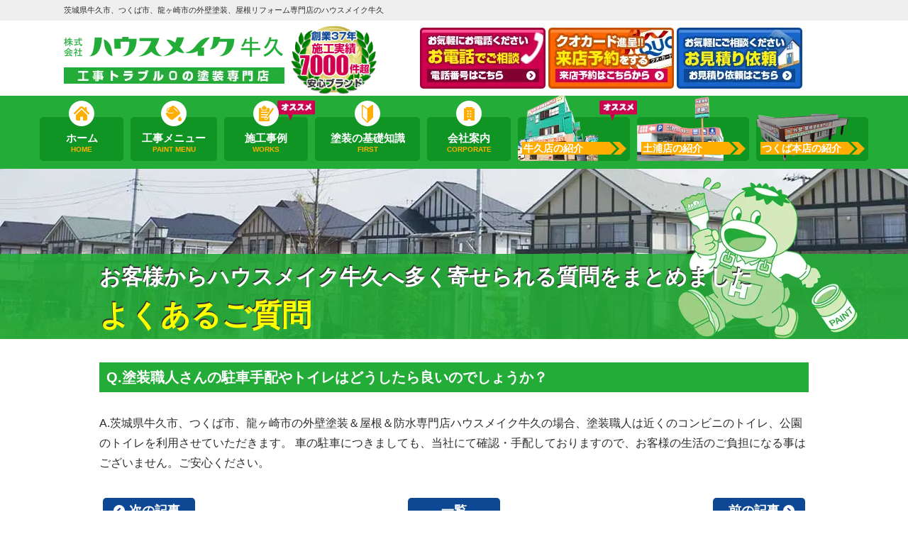

--- FILE ---
content_type: text/html; charset=UTF-8
request_url: https://ushiku-tosou.com/faq/q-%E5%A1%97%E8%A3%85%E8%81%B7%E4%BA%BA%E3%81%95%E3%82%93%E3%81%AE%E9%A7%90%E8%BB%8A%E6%89%8B%E9%85%8D%E3%82%84%E3%83%88%E3%82%A4%E3%83%AC%E3%81%AF%E3%81%A9%E3%81%86%E3%81%97%E3%81%9F%E3%82%89%E8%89%AF/
body_size: 10816
content:
<!DOCTYPE html>
<html>

<head>
    <meta charset="UTF-8">
    <meta http-equiv="X-UA-Compatible" content="IE=edge" />
    <meta name="viewport" content="width=device-width" />
    <title>Q.塗装職人さんの駐車手配やトイレはどうしたら良いのでしょうか？｜よくあるご質問｜茨城の牛久市、つくば市、龍ヶ崎市で外壁塗装・屋根塗装のことならハウスメイク牛久</title>
    <meta name="description" content="よくあるご質問「Q.塗装職人さんの駐車手配やトイレはどうしたら良いのでしょうか？」です。茨城県牛久市、つくば市、龍ヶ崎市の外壁塗装は、口コミ評判が高い外壁塗装・屋根塗装・防水優良工事専門店ハウスメイク牛久へ。 牛久市にも表彰された品質で高品質塗装をお求め安い価格でご提供！【電話：0120-399-221！無料見積、外壁劣化・雨漏診断、実施中】" />
            <meta name="keywords" content="よくあるご質問,外壁塗装,牛久市,つくば市,龍ヶ崎市,屋根,茨城,リフォーム,雨漏り,家" />
    
    
    <meta name='robots' content='max-image-preview:large' />
<link rel='dns-prefetch' href='//cdnjs.cloudflare.com' />
<script type="text/javascript">
/* <![CDATA[ */
window._wpemojiSettings = {"baseUrl":"https:\/\/s.w.org\/images\/core\/emoji\/15.0.3\/72x72\/","ext":".png","svgUrl":"https:\/\/s.w.org\/images\/core\/emoji\/15.0.3\/svg\/","svgExt":".svg","source":{"concatemoji":"https:\/\/ushiku-tosou.com\/cms\/wp-includes\/js\/wp-emoji-release.min.js?ver=6.6.4"}};
/*! This file is auto-generated */
!function(i,n){var o,s,e;function c(e){try{var t={supportTests:e,timestamp:(new Date).valueOf()};sessionStorage.setItem(o,JSON.stringify(t))}catch(e){}}function p(e,t,n){e.clearRect(0,0,e.canvas.width,e.canvas.height),e.fillText(t,0,0);var t=new Uint32Array(e.getImageData(0,0,e.canvas.width,e.canvas.height).data),r=(e.clearRect(0,0,e.canvas.width,e.canvas.height),e.fillText(n,0,0),new Uint32Array(e.getImageData(0,0,e.canvas.width,e.canvas.height).data));return t.every(function(e,t){return e===r[t]})}function u(e,t,n){switch(t){case"flag":return n(e,"\ud83c\udff3\ufe0f\u200d\u26a7\ufe0f","\ud83c\udff3\ufe0f\u200b\u26a7\ufe0f")?!1:!n(e,"\ud83c\uddfa\ud83c\uddf3","\ud83c\uddfa\u200b\ud83c\uddf3")&&!n(e,"\ud83c\udff4\udb40\udc67\udb40\udc62\udb40\udc65\udb40\udc6e\udb40\udc67\udb40\udc7f","\ud83c\udff4\u200b\udb40\udc67\u200b\udb40\udc62\u200b\udb40\udc65\u200b\udb40\udc6e\u200b\udb40\udc67\u200b\udb40\udc7f");case"emoji":return!n(e,"\ud83d\udc26\u200d\u2b1b","\ud83d\udc26\u200b\u2b1b")}return!1}function f(e,t,n){var r="undefined"!=typeof WorkerGlobalScope&&self instanceof WorkerGlobalScope?new OffscreenCanvas(300,150):i.createElement("canvas"),a=r.getContext("2d",{willReadFrequently:!0}),o=(a.textBaseline="top",a.font="600 32px Arial",{});return e.forEach(function(e){o[e]=t(a,e,n)}),o}function t(e){var t=i.createElement("script");t.src=e,t.defer=!0,i.head.appendChild(t)}"undefined"!=typeof Promise&&(o="wpEmojiSettingsSupports",s=["flag","emoji"],n.supports={everything:!0,everythingExceptFlag:!0},e=new Promise(function(e){i.addEventListener("DOMContentLoaded",e,{once:!0})}),new Promise(function(t){var n=function(){try{var e=JSON.parse(sessionStorage.getItem(o));if("object"==typeof e&&"number"==typeof e.timestamp&&(new Date).valueOf()<e.timestamp+604800&&"object"==typeof e.supportTests)return e.supportTests}catch(e){}return null}();if(!n){if("undefined"!=typeof Worker&&"undefined"!=typeof OffscreenCanvas&&"undefined"!=typeof URL&&URL.createObjectURL&&"undefined"!=typeof Blob)try{var e="postMessage("+f.toString()+"("+[JSON.stringify(s),u.toString(),p.toString()].join(",")+"));",r=new Blob([e],{type:"text/javascript"}),a=new Worker(URL.createObjectURL(r),{name:"wpTestEmojiSupports"});return void(a.onmessage=function(e){c(n=e.data),a.terminate(),t(n)})}catch(e){}c(n=f(s,u,p))}t(n)}).then(function(e){for(var t in e)n.supports[t]=e[t],n.supports.everything=n.supports.everything&&n.supports[t],"flag"!==t&&(n.supports.everythingExceptFlag=n.supports.everythingExceptFlag&&n.supports[t]);n.supports.everythingExceptFlag=n.supports.everythingExceptFlag&&!n.supports.flag,n.DOMReady=!1,n.readyCallback=function(){n.DOMReady=!0}}).then(function(){return e}).then(function(){var e;n.supports.everything||(n.readyCallback(),(e=n.source||{}).concatemoji?t(e.concatemoji):e.wpemoji&&e.twemoji&&(t(e.twemoji),t(e.wpemoji)))}))}((window,document),window._wpemojiSettings);
/* ]]> */
</script>
<style id='wp-emoji-styles-inline-css' type='text/css'>

	img.wp-smiley, img.emoji {
		display: inline !important;
		border: none !important;
		box-shadow: none !important;
		height: 1em !important;
		width: 1em !important;
		margin: 0 0.07em !important;
		vertical-align: -0.1em !important;
		background: none !important;
		padding: 0 !important;
	}
</style>
<link rel='stylesheet' id='contact-form-7-css' href='https://ushiku-tosou.com/cms/wp-content/plugins/contact-form-7/includes/css/styles.css?ver=5.5.6' type='text/css' media='all' />
<link rel='stylesheet' id='enq_my_css-css' href='https://ushiku-tosou.com/cms/wp-content/plugins/pcb-client/css/common.css?ver=6.6.4' type='text/css' media='all' />
<link rel='stylesheet' id='responsive-lightbox-prettyphoto-css' href='https://ushiku-tosou.com/cms/wp-content/plugins/responsive-lightbox/assets/prettyphoto/prettyPhoto.min.css?ver=2.5.0' type='text/css' media='all' />
<link rel='stylesheet' id='toc-screen-css' href='https://ushiku-tosou.com/cms/wp-content/plugins/table-of-contents-plus/screen.min.css?ver=2411.1' type='text/css' media='all' />
<link rel='stylesheet' id='grw-public-main-css-css' href='https://ushiku-tosou.com/cms/wp-content/plugins/widget-google-reviews/assets/css/public-main.css?ver=6.1' type='text/css' media='all' />
<style id='akismet-widget-style-inline-css' type='text/css'>

			.a-stats {
				--akismet-color-mid-green: #357b49;
				--akismet-color-white: #fff;
				--akismet-color-light-grey: #f6f7f7;

				max-width: 350px;
				width: auto;
			}

			.a-stats * {
				all: unset;
				box-sizing: border-box;
			}

			.a-stats strong {
				font-weight: 600;
			}

			.a-stats a.a-stats__link,
			.a-stats a.a-stats__link:visited,
			.a-stats a.a-stats__link:active {
				background: var(--akismet-color-mid-green);
				border: none;
				box-shadow: none;
				border-radius: 8px;
				color: var(--akismet-color-white);
				cursor: pointer;
				display: block;
				font-family: -apple-system, BlinkMacSystemFont, 'Segoe UI', 'Roboto', 'Oxygen-Sans', 'Ubuntu', 'Cantarell', 'Helvetica Neue', sans-serif;
				font-weight: 500;
				padding: 12px;
				text-align: center;
				text-decoration: none;
				transition: all 0.2s ease;
			}

			/* Extra specificity to deal with TwentyTwentyOne focus style */
			.widget .a-stats a.a-stats__link:focus {
				background: var(--akismet-color-mid-green);
				color: var(--akismet-color-white);
				text-decoration: none;
			}

			.a-stats a.a-stats__link:hover {
				filter: brightness(110%);
				box-shadow: 0 4px 12px rgba(0, 0, 0, 0.06), 0 0 2px rgba(0, 0, 0, 0.16);
			}

			.a-stats .count {
				color: var(--akismet-color-white);
				display: block;
				font-size: 1.5em;
				line-height: 1.4;
				padding: 0 13px;
				white-space: nowrap;
			}
		
</style>
<link rel='stylesheet' id='wp-pagenavi-css' href='https://ushiku-tosou.com/cms/wp-content/plugins/wp-pagenavi/pagenavi-css.css?ver=2.70' type='text/css' media='all' />
<link rel='stylesheet' id='jquery-ui-smoothness-css' href='https://ushiku-tosou.com/cms/wp-content/plugins/contact-form-7/includes/js/jquery-ui/themes/smoothness/jquery-ui.min.css?ver=1.12.1' type='text/css' media='screen' />
<script>if (document.location.protocol != "https:") {document.location = document.URL.replace(/^http:/i, "https:");}</script><script type="text/javascript" src="//cdnjs.cloudflare.com/ajax/libs/jquery/3.6.0/jquery.min.js?ver=3.6.0" id="jquery-js"></script>
<script type="text/javascript" id="ajax-script-js-extra">
/* <![CDATA[ */
var localize = {"ajax_url":"https:\/\/ushiku-tosou.com\/cms\/wp-admin\/admin-ajax.php","action":"create_ajax_html"};
/* ]]> */
</script>
<script type="text/javascript" src="https://ushiku-tosou.com/cms/wp-content/plugins/pcb-client/js/select-taxonomy.js" id="ajax-script-js"></script>
<script type="text/javascript" src="https://ushiku-tosou.com/cms/wp-content/plugins/responsive-lightbox/assets/prettyphoto/jquery.prettyPhoto.min.js?ver=2.5.0" id="responsive-lightbox-prettyphoto-js"></script>
<script type="text/javascript" src="https://ushiku-tosou.com/cms/wp-includes/js/underscore.min.js?ver=1.13.4" id="underscore-js"></script>
<script type="text/javascript" src="https://ushiku-tosou.com/cms/wp-content/plugins/responsive-lightbox/assets/infinitescroll/infinite-scroll.pkgd.min.js?ver=6.6.4" id="responsive-lightbox-infinite-scroll-js"></script>
<script type="text/javascript" id="responsive-lightbox-js-before">
/* <![CDATA[ */
var rlArgs = {"script":"prettyphoto","selector":"lightbox","customEvents":"","activeGalleries":true,"animationSpeed":"normal","slideshow":false,"slideshowDelay":5000,"slideshowAutoplay":false,"opacity":"0.75","showTitle":true,"allowResize":true,"allowExpand":false,"width":1080,"height":720,"separator":"\/","theme":"pp_default","horizontalPadding":20,"hideFlash":false,"wmode":"opaque","videoAutoplay":false,"modal":false,"deeplinking":false,"overlayGallery":true,"keyboardShortcuts":true,"social":false,"woocommerce_gallery":false,"ajaxurl":"https:\/\/ushiku-tosou.com\/cms\/wp-admin\/admin-ajax.php","nonce":"ebd087b48b","preview":false,"postId":9319,"scriptExtension":false};
/* ]]> */
</script>
<script type="text/javascript" src="https://ushiku-tosou.com/cms/wp-content/plugins/responsive-lightbox/js/front.js?ver=2.5.0" id="responsive-lightbox-js"></script>
<script type="text/javascript" defer="defer" src="https://ushiku-tosou.com/cms/wp-content/plugins/widget-google-reviews/assets/js/public-main.js?ver=6.1" id="grw-public-main-js-js"></script>
<script type="text/javascript" src="https://ushiku-tosou.com/cms/wp-content/plugins/business-calendar/js/jquery-migrate-1.4.1.min.js?ver=6.6.4" id="bc-jquery-migrate-js"></script>
<link rel="stylesheet" type="text/css" href="https://ushiku-tosou.com/cms/wp-content/plugins/business-calendar/business-calendar.css" />
<link rel="icon" href="https://ushiku-tosou.com/cms/wp-content/uploads/2018/06/cropped-blogblank-32x32.png" sizes="32x32" />
<link rel="icon" href="https://ushiku-tosou.com/cms/wp-content/uploads/2018/06/cropped-blogblank-192x192.png" sizes="192x192" />
<link rel="apple-touch-icon" href="https://ushiku-tosou.com/cms/wp-content/uploads/2018/06/cropped-blogblank-180x180.png" />
<meta name="msapplication-TileImage" content="https://ushiku-tosou.com/cms/wp-content/uploads/2018/06/cropped-blogblank-270x270.png" />
<noscript><style id="rocket-lazyload-nojs-css">.rll-youtube-player, [data-lazy-src]{display:none !important;}</style></noscript>    <meta name="format-detection" content="telephone=no" />
<!-- *** stylesheet *** -->
<link rel="stylesheet" media="all" href="https://ushiku-tosou.com/cms/wp-content/themes/ushiku-tosou.com/style.css?1765952685" />

<!-- *** javascript *** -->
<script src="https://ushiku-tosou.com/cms/wp-content/themes/ushiku-tosou.com/js/conf.js"></script>
<!-- *** googleanalytics *** -->

<!-- Google Tag Manager -->
<script>(function(w,d,s,l,i){w[l]=w[l]||[];w[l].push({'gtm.start':
new Date().getTime(),event:'gtm.js'});var f=d.getElementsByTagName(s)[0],
j=d.createElement(s),dl=l!='dataLayer'?'&l='+l:'';j.async=true;j.src=
'https://www.googletagmanager.com/gtm.js?id='+i+dl;f.parentNode.insertBefore(j,f);
})(window,document,'script','dataLayer','GTM-P6L6S8W');</script>
<!-- End Google Tag Manager -->

<!-- *** //googleanalytics *** -->


</head>

<body data-rsssl=1 id="faq" >
    <!-- Google Tag Manager (noscript) -->
    <noscript><iframe src="https://www.googletagmanager.com/ns.html?id=GTM-P6L6S8W" height="0" width="0" style="display:none;visibility:hidden"></iframe></noscript>
    <!-- End Google Tag Manager (noscript) -->

            <svg display="none" version="1.1" xmlns="http://www.w3.org/2000/svg" xmlns:xlink="http://www.w3.org/1999/xlink">
  <defs>
    <symbol id="home" viewBox="0 0 396.961 370">
<path d="M389.664,166.774l-60.063-60.063V37.325c0-12.543-10.164-22.711-22.73-22.711c-12.535,0-22.699,10.168-22.699,22.711v23.953
	l-44.723-44.723c-22.113-22.097-60.558-22.058-82.617,0.039L6.648,166.774c-8.863,8.883-8.863,23.257,0,32.125
	c8.872,8.883,23.274,8.883,32.137,0l150.168-150.18c4.895-4.867,13.516-4.867,18.383-0.015l150.191,150.194
	c4.457,4.441,10.262,6.652,16.066,6.652c5.816,0,11.633-2.211,16.074-6.652C398.535,190.031,398.535,175.657,389.664,166.774
	L389.664,166.774z M389.664,166.774"/>
<rect fill="none" width="396.961" height="370"/>
<path d="M206.047,91.833c-4.363-4.36-11.426-4.36-15.777,0L58.168,223.895c-2.086,2.082-3.266,4.93-3.266,7.898v96.324
	c0,22.602,18.325,40.926,40.926,40.926h65.402V267.754h73.84v101.289h65.406c22.602,0,40.926-18.324,40.926-40.926v-96.324
	c0-2.969-1.172-5.816-3.266-7.898L206.047,91.833z M206.047,91.833"/>
    </symbol>
  </defs>
</svg>        <header id="header">
                                                <div class="spmenubtn spblock">
                <a href="javascript:switchMenu();">
                    <span></span>
                    <span></span>
                    <span></span>
                    <span>MENU</span></a>
            </div>


            <div class="htxt">
                                                            <p><strong>茨城県牛久市、つくば市、龍ヶ崎市の外壁塗装、屋根リフォーム専門店のハウスメイク牛久</strong></p>
                                                </div>


            <div class="inner">
                <div class="hdrLogo">
                    <a href="https://ushiku-tosou.com/">
                        <img src="data:image/svg+xml,%3Csvg%20xmlns='http://www.w3.org/2000/svg'%20viewBox='0%200%20312%2068'%3E%3C/svg%3E" width="312" height="68" alt="茨城県地域密着の外壁塗装・屋根専門店ハウスメイク牛久" data-lazy-src="https://ushiku-tosou.com/cms/wp-content/uploads/2018/06/logo_hdr.png" /><noscript><img src="https://ushiku-tosou.com/cms/wp-content/uploads/2018/06/logo_hdr.png" width="312" height="68" alt="茨城県地域密着の外壁塗装・屋根専門店ハウスメイク牛久" /></noscript>
                    </a>
                    <img src="data:image/svg+xml,%3Csvg%20xmlns='http://www.w3.org/2000/svg'%20viewBox='0%200%20122%2097'%3E%3C/svg%3E" alt="ハウスメイク牛久" width="122" height="97" class="logo02" data-lazy-src="https://ushiku-tosou.com/cms/wp-content/themes/ushiku-tosou.com/img/common/catch_medal00.png" /><noscript><img src="https://ushiku-tosou.com/cms/wp-content/themes/ushiku-tosou.com/img/common/catch_medal00.png" alt="ハウスメイク牛久" width="122" height="97" class="logo02" /></noscript>
                </div>

                <div class="floatR">
                    <div class="hdrContact clearfix">





                        <div class="hdrBnr">
                            <a href="https://ushiku-tosou.com/#hdrLink"><img src="data:image/svg+xml,%3Csvg%20xmlns='http://www.w3.org/2000/svg'%20viewBox='0%200%20177%2086'%3E%3C/svg%3E" width="177" height="86" alt="お気軽にお電話くださいお電話でご相談 電話番号はこちら" data-lazy-src="https://ushiku-tosou.com/cms/wp-content/themes/ushiku-tosou.com/img/common/hdr_bnr_tel.png"><noscript><img src="https://ushiku-tosou.com/cms/wp-content/themes/ushiku-tosou.com/img/common/hdr_bnr_tel.png" width="177" height="86" alt="お気軽にお電話くださいお電話でご相談 電話番号はこちら"></noscript></a>
                            <a href="https://ushiku-tosou.com/showroom/#form"><img src="data:image/svg+xml,%3Csvg%20xmlns='http://www.w3.org/2000/svg'%20viewBox='0%200%20177%2086'%3E%3C/svg%3E" width="177" height="86" alt="来店予約でQUOカードプレゼント ショールームへ行こう!" data-lazy-src="https://ushiku-tosou.com/cms/wp-content/themes/ushiku-tosou.com/img/common/hdr_bnr_showroom.png"><noscript><img src="https://ushiku-tosou.com/cms/wp-content/themes/ushiku-tosou.com/img/common/hdr_bnr_showroom.png" width="177" height="86" alt="来店予約でQUOカードプレゼント ショールームへ行こう!"></noscript></a>
                            <a href="https://ushiku-tosou.com/contact/"><img src="data:image/svg+xml,%3Csvg%20xmlns='http://www.w3.org/2000/svg'%20viewBox='0%200%20177%2086'%3E%3C/svg%3E" width="177" height="86" alt="お気軽にご相談ください お見積り依頼はこちらから" data-lazy-src="https://ushiku-tosou.com/cms/wp-content/themes/ushiku-tosou.com/img/common/hdr_bnr_contact.png"><noscript><img src="https://ushiku-tosou.com/cms/wp-content/themes/ushiku-tosou.com/img/common/hdr_bnr_contact.png" width="177" height="86" alt="お気軽にご相談ください お見積り依頼はこちらから"></noscript></a>
                        </div>
                    </div>

                </div>


            </div>
                <nav>
        <ul id="gNav" class="clearfix">
            <li class="gnav01"><a href="https://ushiku-tosou.com/">ホーム<span>HOME</span></a></li>
                        <li class="gnav03"><a href="https://ushiku-tosou.com/menu/">工事メニュー<span>PAINT MENU</span></a>
                <ul>
                    <li><a href="https://ushiku-tosou.com/menu/#wall">外壁塗装</a></li>
                    <li><a href="https://ushiku-tosou.com/menu/#roof">屋根塗装</a></li>
                    <li><a href="https://ushiku-tosou.com/roof_reform/">屋根リフォーム</a></li>
                    <li class="nav_fontS"><a href="https://ushiku-tosou.com/apartment/">アパートマンション向け</a></li>
                    <li><a href="https://ushiku-tosou.com/factory/">倉庫・工場向け塗装</a></li>
                </ul>
            </li>
            <li class="gnav04 recommendedNv"><a href="https://ushiku-tosou.com/works/">施工事例<span>WORKS</span></a></li>
            <li class="gnav05"><a href="https://ushiku-tosou.com/first">塗装の基礎知識<span>FIRST</span></a>
                <ul>
                    <li><a href="https://ushiku-tosou.com/paintingmaterial/">取り扱い塗料</a></li>
                    <li><a href="https://ushiku-tosou.com/first/">塗装会社の選び方</a></li>
                </ul>
            </li>
            <li class="gnav06"><a href="https://ushiku-tosou.com/corporate/">会社案内<span>CORPORATE</span></a>
                <ul>
                    <li><a href="https://ushiku-tosou.com/corporate/">会社概要</a></li>
                    <li><a href="https://ushiku-tosou.com/staff/">スタッフ紹介</a></li>
                    <li><a href="https://ushiku-tosou.com/reason/">選ばれる理由</a></li>
                    <li><a href="https://ushiku-tosou.com/voice/">口コミ評判の声</a></li>
                </ul>
            </li>
                        <li class="gnav09 recommendedNv"><a href="https://ushiku-tosou.com/showroom/ushiku/"><img src="data:image/svg+xml,%3Csvg%20xmlns='http://www.w3.org/2000/svg'%20viewBox='0%200%20113%2093'%3E%3C/svg%3E" width="113" height="93" alt="SHOWROOM" data-lazy-src="https://ushiku-tosou.com/cms/wp-content/themes/ushiku-tosou.com/img/common/gnav_showroomimg.png"><noscript><img src="https://ushiku-tosou.com/cms/wp-content/themes/ushiku-tosou.com/img/common/gnav_showroomimg.png" width="113" height="93" alt="SHOWROOM"></noscript><span>牛久店の紹介</span></a></li>
            <li class="gnav10"><a href="https://ushiku-tosou.com/showroom/tsuchiura/"><img src="data:image/svg+xml,%3Csvg%20xmlns='http://www.w3.org/2000/svg'%20viewBox='0%200%20122%2093'%3E%3C/svg%3E" width="122" height="93" alt="SHOWROOM" data-lazy-src="https://ushiku-tosou.com/cms/wp-content/themes/ushiku-tosou.com/img/common/gnav_showroomimg02.png"><noscript><img src="https://ushiku-tosou.com/cms/wp-content/themes/ushiku-tosou.com/img/common/gnav_showroomimg02.png" width="122" height="93" alt="SHOWROOM"></noscript><span>土浦店の紹介</span></a></li>
            <li class="gnav11"><a href="https://ushiku-tosou.com/showroom/tsukuba/"><img src="data:image/svg+xml,%3Csvg%20xmlns='http://www.w3.org/2000/svg'%20viewBox='0%200%20130%2067'%3E%3C/svg%3E" width="130" height="67" alt="SHOWROOM" data-lazy-src="https://ushiku-tosou.com/cms/wp-content/themes/ushiku-tosou.com/img/common/gnav_showroomimg03.png"><noscript><img src="https://ushiku-tosou.com/cms/wp-content/themes/ushiku-tosou.com/img/common/gnav_showroomimg03.png" width="130" height="67" alt="SHOWROOM"></noscript><span>つくば本店の紹介</span></a></li>
        </ul>
    </nav>
        </header>

        

                    <div id="pageTitle">

                                            <div class="inner" style="background: url(https://ushiku-tosou.com/cms/wp-content/uploads/2018/06/bg_menu.jpg) no-repeat top center;">
                                                                                                                    <h1><small>お客様からハウスメイク牛久へ多く寄せられる質問をまとめました</small>
                                    <span>よくあるご質問</span><img src="data:image/svg+xml,%3Csvg%20xmlns='http://www.w3.org/2000/svg'%20viewBox='0%200%200%200'%3E%3C/svg%3E" alt="" data-lazy-src="https://ushiku-tosou.com/cms/wp-content/themes/ushiku-tosou.com/img/common/character.png"><noscript><img src="https://ushiku-tosou.com/cms/wp-content/themes/ushiku-tosou.com/img/common/character.png" alt=""></noscript>
                                </h1>
                                                        </div>
                            </div>

                        
                        
                                        <div id="contents" >
                        <section id="main">
                            <!-- /header.php ヘッダー -->
<!-- single.php シングルページテンプレート -->
<div class="inner pt0">
<h2>Q.塗装職人さんの駐車手配やトイレはどうしたら良いのでしょうか？</h2>    
<p>A.茨城県牛久市、つくば市、龍ヶ崎市の外壁塗装＆屋根＆防水専門店ハウスメイク牛久の場合、塗装職人は近くのコンビニのトイレ、公園のトイレを利用させていただきます。 車の駐車につきましても、当社にて確認・手配しておりますので、お客様の生活のご負担になる事はございません。ご安心ください。</p>
	
<div class="pagenavi">
<ul class="naviUl clearfix">
 <li class="next"><a href="https://ushiku-tosou.com/faq/q-%e5%ae%9f%e9%9a%9b%e3%81%ae%e5%a4%96%e5%a3%81%e5%a1%97%e8%a3%85%e3%83%bb%e5%b1%8b%e6%a0%b9%e5%a1%97%e8%a3%85%e5%b7%a5%e4%ba%8b%e3%81%af%e3%80%81%e8%81%b7%e4%ba%ba%e3%81%95%e3%82%93%e3%81%af%e4%bd%95/" rel="next">次の記事</a></li>
<li class="list"><a href="https://ushiku-tosou.com/faq/">一覧</a></li>
<li class="prev"><a href="https://ushiku-tosou.com/faq/q-%e5%a4%96%e5%a3%81%e5%a1%97%e8%a3%85%e5%b7%a5%e4%ba%8b%e3%81%ae%e6%97%a5%e3%81%ab%e3%81%8a%e5%ae%b6%e3%81%ab%e3%81%84%e3%81%aa%e3%81%8f%e3%81%a6%e3%82%82%e5%a4%a7%e4%b8%88%e5%a4%ab%e3%81%a7%e3%81%99/" rel="prev">前の記事</a></li>
</ul>
</div>

</div>
<!-- /single.php シングルページテンプレート -->

<!-- footer.php フッター -->
                                            </section>
    <!--/#main-->
    </div>
    <!--/#contents-->


    <footer>


        
        <div class="inner footerCom">
            <div class="floatL">
                                <a href="https://ushiku-tosou.com/" class="ftrLogo"><img src="data:image/svg+xml,%3Csvg%20xmlns='http://www.w3.org/2000/svg'%20viewBox='0%200%200%200'%3E%3C/svg%3E" alt="茨城県地域密着の外壁塗装・屋根専門店ハウスメイク牛久" data-lazy-src="https://ushiku-tosou.com/cms/wp-content/uploads/2018/06/logo_hdr.png" /><noscript><img src="https://ushiku-tosou.com/cms/wp-content/uploads/2018/06/logo_hdr.png" alt="茨城県地域密着の外壁塗装・屋根専門店ハウスメイク牛久" /></noscript></a>

                <h5>茨城県地域密着の外壁塗装・屋根専門店ハウスメイク牛久</h5>

                <p>営業時間 9:00～18:00（月曜/第1火曜定休）
                </p>

                                                                                        <p>[牛久店]</p>
                            <p>〒300-1233 茨城県牛久市栄町 5-58-2関ビル1階</p>
                            <p>
                                フリーダイヤル：<span class="tel-link">0120-399-221</span>                             TEL：<span class="tel-link">029-830-7760</span>                         FAX：029-830-7660</p>
                                                                                                <p>[土浦店]</p>
                            <p>〒300-0817 茨城県土浦市永国27-6</p>
                            <p>
                                フリーダイヤル：<span class="tel-link">0120-550-335</span>                             TEL：<span class="tel-link">029-879-7620</span>                         FAX：029-879-7621</p>
                                                                                                <p>[つくば本店]</p>
                            <p>〒305-0034 茨城県つくば市小野崎134-3</p>
                            <p>
                                フリーダイヤル：<span class="tel-link">0120-201-952</span>                                                     </p>
                                                            

            </div>
                            <nav>
                    <ul class="ftrNav">
                        <li>
                            <ul>
                                <li><a href="https://ushiku-tosou.com/">トップページ</a></li>
                                <li><a href="https://ushiku-tosou.com/first/">初めての方へ</a></li>
                                <li><a href="https://ushiku-tosou.com/paintingmaterial/">取り扱い塗料</a></li>
                                <li><a href="https://ushiku-tosou.com/reason/">選ばれる理由</a></li>
                                <li><a href="https://ushiku-tosou.com/showroom/">牛久店のご案内</a></li>
                                <li><a href="https://ushiku-tosou.com/showroom/tsuchiura/">土浦店のご案内</a></li>
                                <li><a href="https://ushiku-tosou.com/showroom/tsukuba/">つくば本店のご案内</a></li>
                                <li><a href="https://ushiku-tosou.com/corporate/">会社概要</a></li>
                                <li><a href="https://ushiku-tosou.com/staff/">スタッフ紹介</a></li>
                            </ul>
                        </li>
                        <li>
                            <ul>
                                <li><a href="https://ushiku-tosou.com/works/">施工事例</a></li>
                                <li><a href="https://ushiku-tosou.com/voice/">評判の声</a></li>
                                <li><a href="https://ushiku-tosou.com/blog/">スタッフブログ</a></li>
                                <li><a href="https://ushiku-tosou.com/contact/">お問い合わせ</a></li>
                                <li><a href="https://ushiku-tosou.com/faq/">よくあるご質問</a></li>
                            </ul>
                        </li>
                        <li>
                            <ul>
                                <li><a href="https://ushiku-tosou.com/menu/">塗装メニュー・価格</a></li>
                                <li><a href="https://ushiku-tosou.com/roof_reform/">屋根リフォームメニュー</a></li>
                                <li><a href="https://ushiku-tosou.com/menu/wpack/">屋根外壁W塗装パック</a></li>
                                <li><a href="https://ushiku-tosou.com/apartment/">アパート・マンション向け</a></li>
                                <li><a href="https://ushiku-tosou.com/factory/">倉庫・工場向け塗装</a></li>
                                <li><a href="https://ushiku-tosou.com/droneservice/">ドローン点検サービス</a></li>
                                <li><a href="https://ushiku-tosou.com/rainleaking/">雨漏り診断</a></li>
                                <li><a href="https://ushiku-tosou.com/diagnosis/">屋根・外壁診断</a></li>
                                <li><a href="https://ushiku-tosou.com/colorsimulation/">カラーシミュレーション</a></li>
                            </ul>
                        </li>
                    </ul>
                </nav>
            
            <div class="ftrBnr">
                <ul class="ftrBnrList">
                    <li>
                        <a href="https://tsuchiura-tosou.com/" target="_blank">
                            <img src="data:image/svg+xml,%3Csvg%20xmlns='http://www.w3.org/2000/svg'%20viewBox='0%200%200%200'%3E%3C/svg%3E" alt="(株)ハハウスメイク牛久・土浦・つくば7000人以上が選んだ外壁塗装店" data-lazy-src="https://ushiku-tosou.com/cms/wp-content/themes/ushiku-tosou.com/img/common/logo_tsuchiura.png" /><noscript><img src="https://ushiku-tosou.com/cms/wp-content/themes/ushiku-tosou.com/img/common/logo_tsuchiura.png" alt="(株)ハハウスメイク牛久・土浦・つくば7000人以上が選んだ外壁塗装店" /></noscript>
                        </a>
                        <!--<a href="https://www.trust-nagano.co.jp/" target="_blank">
                            <img src="data:image/svg+xml,%3Csvg%20xmlns='http://www.w3.org/2000/svg'%20viewBox='0%200%200%200'%3E%3C/svg%3E" alt="長野の外壁・屋根塗装専門店トラスト" data-lazy-src="https://ushiku-tosou.com/cms/wp-content/themes/ushiku-tosou.com/img/common/logo_trust.png" /><noscript><img src="https://ushiku-tosou.com/cms/wp-content/themes/ushiku-tosou.com/img/common/logo_trust.png" alt="長野の外壁・屋根塗装専門店トラスト" /></noscript>
                        </a>-->
                    </li>
                    <li><a href="https://sgs-c.com/" target="_blank"><img src="data:image/svg+xml,%3Csvg%20xmlns='http://www.w3.org/2000/svg'%20viewBox='0%200%20160%200'%3E%3C/svg%3E" width="160" alt="静岡地域密着の外壁塗装専門店｜静岡外壁塗装相談センター" data-lazy-src="https://ushiku-tosou.com/cms/wp-content/themes/ushiku-tosou.com/img/common/bnr_sgs-c.webp"><noscript><img src="https://ushiku-tosou.com/cms/wp-content/themes/ushiku-tosou.com/img/common/bnr_sgs-c.webp" width="160" alt="静岡地域密着の外壁塗装専門店｜静岡外壁塗装相談センター"></noscript></a></li>
                    <li><a href="https://www.prematex.co.jp/partnershop/ibaraki/" target="_blank"><img src="data:image/svg+xml,%3Csvg%20xmlns='http://www.w3.org/2000/svg'%20viewBox='0%200%20160%200'%3E%3C/svg%3E" width="160" alt="プレマテックス株式会社｜建築用塗料メーカー" data-lazy-src="https://ushiku-tosou.com/cms/wp-content/themes/ushiku-tosou.com/img/common/maker03.png"><noscript><img src="https://ushiku-tosou.com/cms/wp-content/themes/ushiku-tosou.com/img/common/maker03.png" width="160" alt="プレマテックス株式会社｜建築用塗料メーカー"></noscript></a></li>
                </ul>
            </div>

            <div class="copyRight">
                <p>Copyright &copy; 2026 茨城県地域密着の外壁塗装・屋根専門店 ハウスメイク牛久. All Rights Reserved.</p>
            </div>
        </div>

                                                        <!-- comFooterCon.php -->
<div class="ftrScroll">
    <div class="inner">
    <div class="ftrCont">
                                            <p class="tel">
                    <small>牛久店</small>
                    <span class="tel-link">0120-399-221</span>
                    電話受付 9:00-18:00（月曜/第1火曜定休）                </p>
                                                                                                                                                                <p class="tel">
                    <small>つくば本店</small>
                    <span class="tel-link">0120-201-952</span>
                    電話受付 9:00-18:00（月曜/第1火曜定休）                </p>
                                    <ul>
                <li class="ftrShowroom"><a href="https://ushiku-tosou.com/showroom#form"><span class="spcut">来店予約でクオカード進呈</span>来店予約はこちら</a></li>
                <li class="ftrContact"><a href="https://ushiku-tosou.com/contact/"><span class="spcut">お気軽にご相談ください</span>見積相談はこちら</a></li>

                
            </ul>
        </div>
        <div class="pageTop"><a href="#faq"><img src="data:image/svg+xml,%3Csvg%20xmlns='http://www.w3.org/2000/svg'%20viewBox='0%200%200%200'%3E%3C/svg%3E" alt="PAGETOP" data-lazy-src="https://ushiku-tosou.com/cms/wp-content/themes/ushiku-tosou.com/img/common/page_top.png"><noscript><img src="https://ushiku-tosou.com/cms/wp-content/themes/ushiku-tosou.com/img/common/page_top.png" alt="PAGETOP"></noscript></a></div>
    </div>
</div>
<!-- /comFooterCon.php -->                                    
        </footer>

        
        <!-- zohoChatBot -->
        <script type="text/javascript" id="zsiqchat">
            var $zoho = $zoho || {};
            $zoho.salesiq = $zoho.salesiq || {
                widgetcode: "0318d6a1435e7a38252c36560dde2957525782c357bc4b25f9a97f67b5b4f55b",
                values: {},
                ready: function() {}
            };
            var d = document;
            s = d.createElement("script");
            s.type = "text/javascript";
            s.id = "zsiqscript";
            s.defer = true;
            s.src = "https://salesiq.zohopublic.jp/widget";
            t = d.getElementsByTagName("script")[0];
            t.parentNode.insertBefore(s, t);
        </script>
        <!-- /zohoChatBot -->

        <!-- wp_footer() -->
    <script type="text/javascript" src="https://ushiku-tosou.com/cms/wp-includes/js/dist/vendor/wp-polyfill.min.js?ver=3.15.0" id="wp-polyfill-js"></script>
<script type="text/javascript" id="contact-form-7-js-extra">
/* <![CDATA[ */
var wpcf7 = {"api":{"root":"https:\/\/ushiku-tosou.com\/wp-json\/","namespace":"contact-form-7\/v1"}};
/* ]]> */
</script>
<script type="text/javascript" src="https://ushiku-tosou.com/cms/wp-content/plugins/contact-form-7/includes/js/index.js?ver=5.5.6" id="contact-form-7-js"></script>
<script type="text/javascript" id="toc-front-js-extra">
/* <![CDATA[ */
var tocplus = {"visibility_show":"\u958b\u304f","visibility_hide":"\u9589\u3058\u308b","width":"Auto"};
/* ]]> */
</script>
<script type="text/javascript" src="https://ushiku-tosou.com/cms/wp-content/plugins/table-of-contents-plus/front.min.js?ver=2411.1" id="toc-front-js"></script>
<script type="text/javascript" src="https://ushiku-tosou.com/cms/wp-includes/js/jquery/ui/core.min.js?ver=1.13.3" id="jquery-ui-core-js"></script>
<script type="text/javascript" src="https://ushiku-tosou.com/cms/wp-includes/js/jquery/ui/datepicker.min.js?ver=1.13.3" id="jquery-ui-datepicker-js"></script>
<script type="text/javascript" id="jquery-ui-datepicker-js-after">
/* <![CDATA[ */
jQuery(function(jQuery){jQuery.datepicker.setDefaults({"closeText":"\u9589\u3058\u308b","currentText":"\u4eca\u65e5","monthNames":["1\u6708","2\u6708","3\u6708","4\u6708","5\u6708","6\u6708","7\u6708","8\u6708","9\u6708","10\u6708","11\u6708","12\u6708"],"monthNamesShort":["1\u6708","2\u6708","3\u6708","4\u6708","5\u6708","6\u6708","7\u6708","8\u6708","9\u6708","10\u6708","11\u6708","12\u6708"],"nextText":"\u6b21","prevText":"\u524d","dayNames":["\u65e5\u66dc\u65e5","\u6708\u66dc\u65e5","\u706b\u66dc\u65e5","\u6c34\u66dc\u65e5","\u6728\u66dc\u65e5","\u91d1\u66dc\u65e5","\u571f\u66dc\u65e5"],"dayNamesShort":["\u65e5","\u6708","\u706b","\u6c34","\u6728","\u91d1","\u571f"],"dayNamesMin":["\u65e5","\u6708","\u706b","\u6c34","\u6728","\u91d1","\u571f"],"dateFormat":"yy\u5e74mm\u6708d\u65e5","firstDay":0,"isRTL":false});});
/* ]]> */
</script>
<script type="text/javascript" src="https://ushiku-tosou.com/cms/wp-content/plugins/contact-form-7/includes/js/html5-fallback.js?ver=5.5.6" id="contact-form-7-html5-fallback-js"></script>
<script type="text/javascript" src="https://ushiku-tosou.com/cms/wp-content/plugins/business-calendar/js/jquery.tooltip.js?ver=6.6.4" id="tooltip-js"></script>
<script>window.lazyLoadOptions = [{
                elements_selector: "img[data-lazy-src],.rocket-lazyload,iframe[data-lazy-src]",
                data_src: "lazy-src",
                data_srcset: "lazy-srcset",
                data_sizes: "lazy-sizes",
                class_loading: "lazyloading",
                class_loaded: "lazyloaded",
                threshold: 300,
                callback_loaded: function(element) {
                    if ( element.tagName === "IFRAME" && element.dataset.rocketLazyload == "fitvidscompatible" ) {
                        if (element.classList.contains("lazyloaded") ) {
                            if (typeof window.jQuery != "undefined") {
                                if (jQuery.fn.fitVids) {
                                    jQuery(element).parent().fitVids();
                                }
                            }
                        }
                    }
                }},{
				elements_selector: ".rocket-lazyload",
				data_src: "lazy-src",
				data_srcset: "lazy-srcset",
				data_sizes: "lazy-sizes",
				class_loading: "lazyloading",
				class_loaded: "lazyloaded",
				threshold: 300,
			}];
        window.addEventListener('LazyLoad::Initialized', function (e) {
            var lazyLoadInstance = e.detail.instance;

            if (window.MutationObserver) {
                var observer = new MutationObserver(function(mutations) {
                    var image_count = 0;
                    var iframe_count = 0;
                    var rocketlazy_count = 0;

                    mutations.forEach(function(mutation) {
                        for (var i = 0; i < mutation.addedNodes.length; i++) {
                            if (typeof mutation.addedNodes[i].getElementsByTagName !== 'function') {
                                continue;
                            }

                            if (typeof mutation.addedNodes[i].getElementsByClassName !== 'function') {
                                continue;
                            }

                            images = mutation.addedNodes[i].getElementsByTagName('img');
                            is_image = mutation.addedNodes[i].tagName == "IMG";
                            iframes = mutation.addedNodes[i].getElementsByTagName('iframe');
                            is_iframe = mutation.addedNodes[i].tagName == "IFRAME";
                            rocket_lazy = mutation.addedNodes[i].getElementsByClassName('rocket-lazyload');

                            image_count += images.length;
			                iframe_count += iframes.length;
			                rocketlazy_count += rocket_lazy.length;

                            if(is_image){
                                image_count += 1;
                            }

                            if(is_iframe){
                                iframe_count += 1;
                            }
                        }
                    } );

                    if(image_count > 0 || iframe_count > 0 || rocketlazy_count > 0){
                        lazyLoadInstance.update();
                    }
                } );

                var b      = document.getElementsByTagName("body")[0];
                var config = { childList: true, subtree: true };

                observer.observe(b, config);
            }
        }, false);</script><script data-no-minify="1" async src="https://ushiku-tosou.com/cms/wp-content/plugins/rocket-lazy-load/assets/js/16.1/lazyload.min.js"></script>    <!-- /wp_footer() -->

    </body>

    </html>

--- FILE ---
content_type: application/javascript
request_url: https://ushiku-tosou.com/cms/wp-content/themes/ushiku-tosou.com/js/conf.js
body_size: 2098
content:
// �L���b�V�����Ȃ�
(function () {
  $.ajaxSetup({ cache: false });
})();

$(document).ready(function () {
  //���₢���킹�{�^�����o��������X�N���[���C�x���g
  $(window).scroll(function () {
    //�ŏ㕔���猻�݈ʒu�܂ł̋������擾���āA�ϐ�[now]�Ɋi�[
    var now = $(window).scrollTop();

    //�ŉ������猻�݈ʒu�܂ł̋������v�Z���āA�ϐ�[under]�Ɋi�[
    var under = $("body").height() - (now + $(window).height());

    //�ŏ㕔���猻�݈ʒu�܂ł̋���(now)��200�ȏ�
    if (now > 200) {
      //[#page-top]���������t�F�[�h�C������
      $(".ftrScroll").fadeIn("slow");
      //����ȊO��������t�F�[�h�A�E�g����
    } else {
      $(".ftrScroll").fadeOut("slow");
    }
  });

  // #�Ŏn�܂�A���J�[���N���b�N�����ꍇ�ɏ���
  $('a[href^="#"]')
    .not(".wp-google-url")
    .click(function () {
      // �X�N���[���̑��x
      var speed = 400; // �~���b
      // �A���J�[�̒l�擾
      var href = $(this).attr("href");
      // �ړ�����擾
      var target = $(href == "#" || href == "" ? "html" : href);
      // �ړ���𐔒l�Ŏ擾
      var position = target.offset().top;
      // �X���[�X�X�N���[��
      $("body,html").animate({ scrollTop: position }, speed, "swing");
      return false;
    });

  var ua = navigator.userAgent;
  if (
    (ua.indexOf("iPhone") > 0 && ua.indexOf("iPod") == -1) ||
    (ua.indexOf("Android") > 0 && ua.indexOf("Mobile") > 0)
  ) {
    $(".tel-link").each(function () {
      var str = $(this).text();
      $(this).html(
        $("<a>")
          .attr("href", "tel:" + str.replace(/-/g, ""))
          .append(str + "</a>")
      );
    });
  }

  /*dotdotdot*/
  // $(".ddd , .newsBox h5 , .voiceList h3 , #blog #archiveList h3").dotdotdot({
  //     wrap:'letter'
  // });
});

//Enter�L�[��������Ă����M�isubmit�j���Ȃ�
function submitStop(e) {
  if (!e) var e = window.event;

  if (e.keyCode == 13) return false;
}

//�S�Ă�input��text,password�v�f�ɂ����K��
window.onload = function () {
  var list = document.getElementsByTagName("input");
  for (var i = 0; i < list.length; i++) {
    if (list[i].type == "text" || list[i].type == "password") {
      list[i].onkeypress = function (event) {
        return submitStop(event);
      };
    }
  }
};

var count = 0;

function switchMenu() {
  if (count % 2 == 0) $("header nav").stop().fadeIn(300);
  else $("header nav").stop().fadeOut(300);
  count++;
}

$(function () {
  $(".showroomPict").each(function () {
    var set = $(this);
    var btn = set.find(".thumbnaillist li a");
    var image = set.find(".mainimglist img");
    // hover��
    $(btn).hover(function () {
      $(image).attr("src", $(this).attr("href")).fadeIn();
      $(image).attr("alt", $(this).attr("title"));
    });
    //�N���b�N��
    $(".thumbnaillist a").click(function () {
      return false;
    });
  });
});

$(function () {
  $(".informationTab li").click(function () {
    var num = $(".informationTab li").index(this);
    $(".tabContent").removeClass("active");
    $(".tabContent").eq(num).addClass("active");
    $(".informationTab li").removeClass("active");
    $(this).addClass("active");
  });
});

jQuery(function ($) {
  $(".accBtn").on("click", function () {
    $(this).toggleClass("active");
    $(this).next().slideToggle();
  });
});

$(function () {
  $(".header-review").click(function () {
    var link = $(this).attr("data-url");
    location.href = link;
  });
});

$(function () {
  var menu = $("header nav"),
    offset = menu.offset();
  $(window).scroll(function () {
    if ($(window).scrollTop() > offset.top) {
      menu.addClass("fixedmenu");
    } else {
      menu.removeClass("fixedmenu");
    }
  });
});

$(document).ready(function () {
  var ua = navigator.userAgent;

  if (/iPhone|iPad|iPod|Android/i.test(ua)) {
    $(function () {
      var height = $("header").height();
      $("body").css("margin-top", height);
    });
  }
});

jQuery(document).ready(function ($) {
  // モーダルを表示する（フェードイン）
  $(".show-modal").on("click", function () {
    // クリックされた<a>タグのdata-phone属性を取得
    var phoneNumber = $(this).data("phone");

    // モーダル内の電話番号リンク箇所を設定
    $("#modal-phone-number").html(
      '<a href="tel:' +
        phoneNumber +
        '">' +
        phoneNumber +
        "<span>受付時間 9:00-18:00</span></a>"
    );

    // モーダルをフェードイン
    $("#phone-modal").fadeIn(500);
  });

  // モーダルを閉じる（フェードアウト）
  $(".close-modal").on("click", function () {
    $("#phone-modal").fadeOut(500);
  });

  // モーダル外をクリックして閉じる（フェードアウト）
  $(window).on("click", function (e) {
    if ($(e.target).is("#phone-modal")) {
      $("#phone-modal").fadeOut(500);
    }
  });
});
